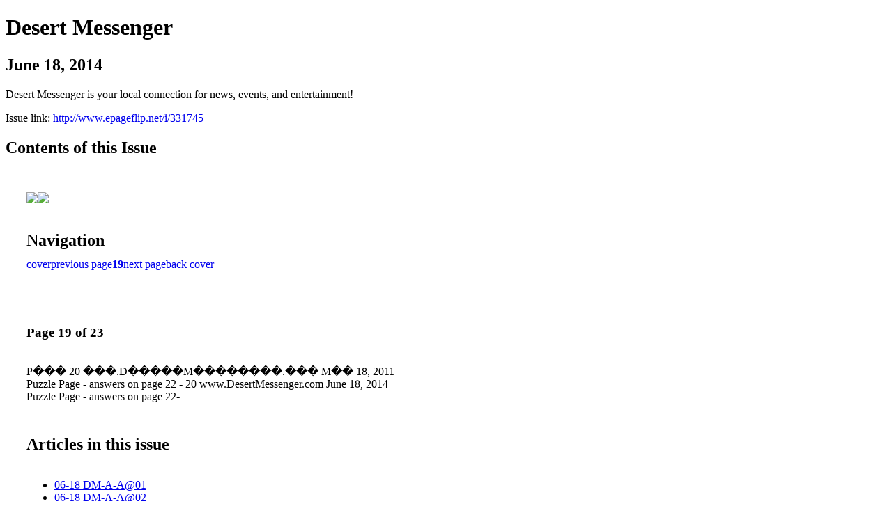

--- FILE ---
content_type: text/html; charset=UTF-8
request_url: http://www.epageflip.net/i/331745-june-18-2014/19
body_size: 6423
content:
<!DOCTYPE html PUBLIC "-//W3C//DTD XHTML 1.0 Transitional//EN" "http://www.w3.org/TR/xhtml1/DTD/xhtml1-transitional.dtd">

<html xmlns="http://www.w3.org/1999/xhtml" xml:lang="en" lang="en" xmlns:og="http://ogp.me/ns#" xmlns:fb="https://www.facebook.com/2008/fbml">
    	<head>
                    <link rel="icon" href="" type="image/x-icon"/>
            		<meta charset="utf-8">
				<meta name="description" content="Desert Messenger is your local connection for news, events, and entertainment! " />
		<meta name="keywords" content="Quartzsite Newspaper, Events, Entertainment, Arizona,  Free, Community, Paper, media, news" />
		
		
		<title>Desert Messenger - June 18, 2014</title>
		
		<meta itemprop="image" content="https://content.cdntwrk.com/files/aT0zMzE3NDUmcD0xOSZ2PTEmY21kPXYmc2lnPTBlMWI1NmFkMmMwNWNhZTk2YzdhYWMwOTdkYWNlMTlm/-w-450-80.jpg"><meta property="og:image" content="https://content.cdntwrk.com/files/aT0zMzE3NDUmcD0xOSZ2PTEmY21kPXYmc2lnPTBlMWI1NmFkMmMwNWNhZTk2YzdhYWMwOTdkYWNlMTlm/-w-450-80.jpg"/><meta itemprop="image" content="https://content.cdntwrk.com/files/aT0zMzE3NDUmcD0yMCZ2PTEmY21kPXYmc2lnPTcwZDhlMTdhMWE1MDllN2QzMTQxZjRhNmYzNjgzOGQ2/-w-450-80.jpg"><meta property="og:image" content="https://content.cdntwrk.com/files/aT0zMzE3NDUmcD0yMCZ2PTEmY21kPXYmc2lnPTcwZDhlMTdhMWE1MDllN2QzMTQxZjRhNmYzNjgzOGQ2/-w-450-80.jpg"/>	</head>

	<body>
	    <h1>Desert Messenger</h1>
<h2>June 18, 2014</h2>

<p>Desert Messenger is your local connection for news, events, and entertainment! </p>
<p>Issue link: <a href="http://www.epageflip.net/i/331745">http://www.epageflip.net/i/331745</a></p>

<h2>Contents of this Issue</h2>
<div style='float:left;clear:none;margin:30px;width:960px;'><div class='issue-img-wrapper'><img id='issue-img-1' src='https://content.cdntwrk.com/files/aT0zMzE3NDUmcD0xOSZ2PTEmY21kPXYmc2lnPTBlMWI1NmFkMmMwNWNhZTk2YzdhYWMwOTdkYWNlMTlm/-w-450-80.jpg'/><img id='issue-img-2' src='https://content.cdntwrk.com/files/aT0zMzE3NDUmcD0yMCZ2PTEmY21kPXYmc2lnPTcwZDhlMTdhMWE1MDllN2QzMTQxZjRhNmYzNjgzOGQ2/-w-450-80.jpg'/></div><h2 style="clear:both;padding-top:20px;margin-bottom:12px;text-align:left">Navigation</h2><div class='btn-group' id='navigation'><a class="btn" title="Desert Messenger - June 18, 2014 page 0 " href="http://www.epageflip.net/i/331745">cover</a><a rel="prev" class="btn" title="Desert Messenger - June 18, 2014 page 18" href="http://www.epageflip.net/i/331745/18">previous page</a><a class='btn active' href='#'><strong>19</strong></a><a rel="next" class="btn" title="Desert Messenger - June 18, 2014 page 20" href="http://www.epageflip.net/i/331745/20">next page</a><a class="btn" title="Desert Messenger - June 18, 2014 page 23" href="http://www.epageflip.net/i/331745/23">back cover</a></div></div><div style='float:left;clear:none;text-align:left;margin:30px;width:550px'><h3> Page 19 of 23</h3><p><div style="max-height:300px;overflow-x:hidden;margin-bottom:30px;padding-right:20px;"><p>P��� 20 ���.D�����M��������.��� M�� 18, 2011

Puzzle Page

- answers on page 22 -

20 www.DesertMessenger.com June 18, 2014

Puzzle Page

- answers on page 22-</p></div><h2>Articles in this issue</h2><div style="max-height:200px;overflow-x:hidden;margin-bottom:30px;padding-right:20px;"><ul class='nav'>		<li><a href="http://www.epageflip.net/i/331745/0" title="Read article: 06-18 DM-A-A@01">06-18 DM-A-A@01</a></li>
			<li><a href="http://www.epageflip.net/i/331745/1" title="Read article: 06-18 DM-A-A@02">06-18 DM-A-A@02</a></li>
			<li><a href="http://www.epageflip.net/i/331745/2" title="Read article: 06-18 DM-A-A@03">06-18 DM-A-A@03</a></li>
			<li><a href="http://www.epageflip.net/i/331745/3" title="Read article: 06-18 DM-A-A@04">06-18 DM-A-A@04</a></li>
			<li><a href="http://www.epageflip.net/i/331745/4" title="Read article: 06-18 DM-A-A@05">06-18 DM-A-A@05</a></li>
			<li><a href="http://www.epageflip.net/i/331745/5" title="Read article: 06-18 DM-A-A@06">06-18 DM-A-A@06</a></li>
			<li><a href="http://www.epageflip.net/i/331745/6" title="Read article: 06-18 DM-A-A@07">06-18 DM-A-A@07</a></li>
			<li><a href="http://www.epageflip.net/i/331745/7" title="Read article: 06-18 DM-A-A@08">06-18 DM-A-A@08</a></li>
			<li><a href="http://www.epageflip.net/i/331745/8" title="Read article: 06-18 DM-A-A@09">06-18 DM-A-A@09</a></li>
			<li><a href="http://www.epageflip.net/i/331745/9" title="Read article: 06-18 DM-A-A@10">06-18 DM-A-A@10</a></li>
			<li><a href="http://www.epageflip.net/i/331745/10" title="Read article: 06-18 DM-A-A@11">06-18 DM-A-A@11</a></li>
			<li><a href="http://www.epageflip.net/i/331745/11" title="Read article: 06-18 DM-A-A@12">06-18 DM-A-A@12</a></li>
			<li><a href="http://www.epageflip.net/i/331745/12" title="Read article: 06-18 DM-A-A@13">06-18 DM-A-A@13</a></li>
			<li><a href="http://www.epageflip.net/i/331745/13" title="Read article: 06-18 DM-A-A@14">06-18 DM-A-A@14</a></li>
			<li><a href="http://www.epageflip.net/i/331745/14" title="Read article: 06-18 DM-A-A@15">06-18 DM-A-A@15</a></li>
			<li><a href="http://www.epageflip.net/i/331745/15" title="Read article: 06-18 DM-A-A@16">06-18 DM-A-A@16</a></li>
			<li><a href="http://www.epageflip.net/i/331745/16" title="Read article: 06-18 DM-A-A@17">06-18 DM-A-A@17</a></li>
			<li><a href="http://www.epageflip.net/i/331745/17" title="Read article: 06-18 DM-A-A@18">06-18 DM-A-A@18</a></li>
			<li><a href="http://www.epageflip.net/i/331745/18" title="Read article: 06-18 DM-A-A@19">06-18 DM-A-A@19</a></li>
			<li><a href="http://www.epageflip.net/i/331745/19" title="Read article: 06-18 DM-A-A@20">06-18 DM-A-A@20</a></li>
			<li><a href="http://www.epageflip.net/i/331745/20" title="Read article: 06-18 DM-A-A@21">06-18 DM-A-A@21</a></li>
			<li><a href="http://www.epageflip.net/i/331745/21" title="Read article: 06-18 DM-A-A@22">06-18 DM-A-A@22</a></li>
			<li><a href="http://www.epageflip.net/i/331745/22" title="Read article: 06-18 DM-A-A@23">06-18 DM-A-A@23</a></li>
			<li><a href="http://www.epageflip.net/i/331745/23" title="Read article: 06-18 DM-A-A@24">06-18 DM-A-A@24</a></li>
	</ul></div><h2>Links on this page</h2><ul><li><a href='http://www.DesertMessenger.com' title=''>http://www.DesertMessenger.com</a></ul><h2>Archives of this issue</h2><a href='http://www.epageflip.net/read/archives/i/6362/331745'>view archives of Desert Messenger - June 18, 2014</a></div><div class='clr'></div>	</body>
</html>
